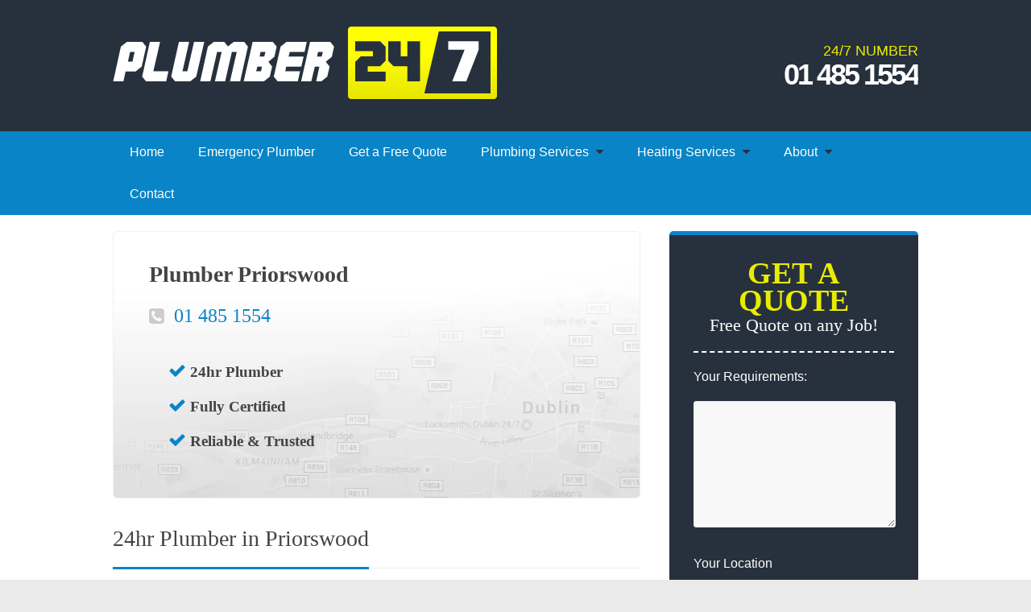

--- FILE ---
content_type: text/html; charset=UTF-8
request_url: https://plumbers247.net/plumber-priorswood/
body_size: 14295
content:
<!DOCTYPE html><html lang="en-US" prefix="og: https://ogp.me/ns#"><head><script data-no-optimize="1">var litespeed_docref=sessionStorage.getItem("litespeed_docref");litespeed_docref&&(Object.defineProperty(document,"referrer",{get:function(){return litespeed_docref}}),sessionStorage.removeItem("litespeed_docref"));</script> <meta charset="UTF-8" /><meta name="google-site-verification" content="Bgy-agc9WbbdUWsMp6EbwoN4xgg9cyPIrd0F4prW06M" /><meta name="viewport" content="width=device-width, initial-scale=1"><title>
Plumber Priorswood - 24/7 Plumbing &amp; Heating (Quotes)</title><link rel="profile" href="https://gmpg.org/xfn/11" /><link rel="pingback" href="https://plumbers247.net/xmlrpc.php" /><style>img:is([sizes="auto" i], [sizes^="auto," i]) { contain-intrinsic-size: 3000px 1500px }</style><meta name="description" content="Plumbers Priorswood 24hr - GET A FREE QUOTE for All Your Plumbing &amp; Heating Needs Priorswood. No Call Out Charge, Affordable, Fully Insured &amp; Registered"/><meta name="robots" content="follow, index, max-snippet:-1, max-video-preview:-1, max-image-preview:large"/><link rel="canonical" href="https://plumbers247.net/plumber-priorswood/" /><meta property="og:locale" content="en_US" /><meta property="og:type" content="article" /><meta property="og:title" content="Plumber Priorswood - 24/7 Plumbing &amp; Heating (Quotes)" /><meta property="og:description" content="Plumbers Priorswood 24hr - GET A FREE QUOTE for All Your Plumbing &amp; Heating Needs Priorswood. No Call Out Charge, Affordable, Fully Insured &amp; Registered" /><meta property="og:url" content="https://plumbers247.net/plumber-priorswood/" /><meta property="og:site_name" content="Plumbers Dublin 24/7" /><meta property="og:image" content="https://plumbers247.net/wp-content/uploads/2016/04/ribbon-trust.png" /><meta property="og:image:secure_url" content="https://plumbers247.net/wp-content/uploads/2016/04/ribbon-trust.png" /><meta property="og:image:alt" content="Plumber Priorswood" /><meta property="article:published_time" content="2016-04-18T21:26:28+00:00" /><meta name="twitter:card" content="summary_large_image" /><meta name="twitter:title" content="Plumber Priorswood - 24/7 Plumbing &amp; Heating (Quotes)" /><meta name="twitter:description" content="Plumbers Priorswood 24hr - GET A FREE QUOTE for All Your Plumbing &amp; Heating Needs Priorswood. No Call Out Charge, Affordable, Fully Insured &amp; Registered" /><meta name="twitter:image" content="https://plumbers247.net/wp-content/uploads/2016/04/ribbon-trust.png" /><meta name="twitter:label1" content="Time to read" /><meta name="twitter:data1" content="1 minute" /> <script type="application/ld+json" class="rank-math-schema">{"@context":"https://schema.org","@graph":[{"@type":"Organization","@id":"https://plumbers247.net/#organization","name":"Plumbers Dublin 24/7","url":"https://plumbers247.net"},{"@type":"WebSite","@id":"https://plumbers247.net/#website","url":"https://plumbers247.net","name":"Plumbers Dublin 24/7","publisher":{"@id":"https://plumbers247.net/#organization"},"inLanguage":"en-US"},{"@type":"ImageObject","@id":"/wp-content/uploads/2016/04/ribbon-trust.png","url":"/wp-content/uploads/2016/04/ribbon-trust.png","width":"200","height":"200","inLanguage":"en-US"},{"@type":"WebPage","@id":"https://plumbers247.net/plumber-priorswood/#webpage","url":"https://plumbers247.net/plumber-priorswood/","name":"Plumber Priorswood - 24/7 Plumbing &amp; Heating (Quotes)","datePublished":"2016-04-18T21:26:28+00:00","dateModified":"2016-04-18T21:26:28+00:00","isPartOf":{"@id":"https://plumbers247.net/#website"},"primaryImageOfPage":{"@id":"/wp-content/uploads/2016/04/ribbon-trust.png"},"inLanguage":"en-US"},{"@type":"Person","@id":"https://plumbers247.net/plumber-priorswood/#author","name":"admin247","image":{"@type":"ImageObject","@id":"https://plumbers247.net/wp-content/litespeed/avatar/db587deb83962ff2d493108099512420.jpg?ver=1768875111","url":"https://plumbers247.net/wp-content/litespeed/avatar/db587deb83962ff2d493108099512420.jpg?ver=1768875111","caption":"admin247","inLanguage":"en-US"},"worksFor":{"@id":"https://plumbers247.net/#organization"}},{"@type":"Article","headline":"Plumber Priorswood - 24/7 Plumbing &amp; Heating (Quotes)","datePublished":"2016-04-18T21:26:28+00:00","dateModified":"2016-04-18T21:26:28+00:00","author":{"@id":"https://plumbers247.net/plumber-priorswood/#author","name":"admin247"},"publisher":{"@id":"https://plumbers247.net/#organization"},"description":"Plumbers Priorswood 24hr - GET A FREE QUOTE for All Your Plumbing &amp; Heating Needs Priorswood. No Call Out Charge, Affordable, Fully Insured &amp; Registered","name":"Plumber Priorswood - 24/7 Plumbing &amp; Heating (Quotes)","@id":"https://plumbers247.net/plumber-priorswood/#richSnippet","isPartOf":{"@id":"https://plumbers247.net/plumber-priorswood/#webpage"},"image":{"@id":"/wp-content/uploads/2016/04/ribbon-trust.png"},"inLanguage":"en-US","mainEntityOfPage":{"@id":"https://plumbers247.net/plumber-priorswood/#webpage"}}]}</script> <link rel='dns-prefetch' href='//fonts.googleapis.com' /><link rel="alternate" type="application/rss+xml" title="Plumbers Dublin 24/7 &raquo; Feed" href="https://plumbers247.net/feed/" /><link rel="alternate" type="application/rss+xml" title="Plumbers Dublin 24/7 &raquo; Comments Feed" href="https://plumbers247.net/comments/feed/" /><link data-optimized="2" rel="stylesheet" href="https://plumbers247.net/wp-content/litespeed/css/d5bb2fabc3996a6307fb3f94b859dc30.css?ver=68017" /><style id='classic-theme-styles-inline-css' type='text/css'>/*! This file is auto-generated */
.wp-block-button__link{color:#fff;background-color:#32373c;border-radius:9999px;box-shadow:none;text-decoration:none;padding:calc(.667em + 2px) calc(1.333em + 2px);font-size:1.125em}.wp-block-file__button{background:#32373c;color:#fff;text-decoration:none}</style><style id='global-styles-inline-css' type='text/css'>:root{--wp--preset--aspect-ratio--square: 1;--wp--preset--aspect-ratio--4-3: 4/3;--wp--preset--aspect-ratio--3-4: 3/4;--wp--preset--aspect-ratio--3-2: 3/2;--wp--preset--aspect-ratio--2-3: 2/3;--wp--preset--aspect-ratio--16-9: 16/9;--wp--preset--aspect-ratio--9-16: 9/16;--wp--preset--color--black: #000000;--wp--preset--color--cyan-bluish-gray: #abb8c3;--wp--preset--color--white: #ffffff;--wp--preset--color--pale-pink: #f78da7;--wp--preset--color--vivid-red: #cf2e2e;--wp--preset--color--luminous-vivid-orange: #ff6900;--wp--preset--color--luminous-vivid-amber: #fcb900;--wp--preset--color--light-green-cyan: #7bdcb5;--wp--preset--color--vivid-green-cyan: #00d084;--wp--preset--color--pale-cyan-blue: #8ed1fc;--wp--preset--color--vivid-cyan-blue: #0693e3;--wp--preset--color--vivid-purple: #9b51e0;--wp--preset--gradient--vivid-cyan-blue-to-vivid-purple: linear-gradient(135deg,rgba(6,147,227,1) 0%,rgb(155,81,224) 100%);--wp--preset--gradient--light-green-cyan-to-vivid-green-cyan: linear-gradient(135deg,rgb(122,220,180) 0%,rgb(0,208,130) 100%);--wp--preset--gradient--luminous-vivid-amber-to-luminous-vivid-orange: linear-gradient(135deg,rgba(252,185,0,1) 0%,rgba(255,105,0,1) 100%);--wp--preset--gradient--luminous-vivid-orange-to-vivid-red: linear-gradient(135deg,rgba(255,105,0,1) 0%,rgb(207,46,46) 100%);--wp--preset--gradient--very-light-gray-to-cyan-bluish-gray: linear-gradient(135deg,rgb(238,238,238) 0%,rgb(169,184,195) 100%);--wp--preset--gradient--cool-to-warm-spectrum: linear-gradient(135deg,rgb(74,234,220) 0%,rgb(151,120,209) 20%,rgb(207,42,186) 40%,rgb(238,44,130) 60%,rgb(251,105,98) 80%,rgb(254,248,76) 100%);--wp--preset--gradient--blush-light-purple: linear-gradient(135deg,rgb(255,206,236) 0%,rgb(152,150,240) 100%);--wp--preset--gradient--blush-bordeaux: linear-gradient(135deg,rgb(254,205,165) 0%,rgb(254,45,45) 50%,rgb(107,0,62) 100%);--wp--preset--gradient--luminous-dusk: linear-gradient(135deg,rgb(255,203,112) 0%,rgb(199,81,192) 50%,rgb(65,88,208) 100%);--wp--preset--gradient--pale-ocean: linear-gradient(135deg,rgb(255,245,203) 0%,rgb(182,227,212) 50%,rgb(51,167,181) 100%);--wp--preset--gradient--electric-grass: linear-gradient(135deg,rgb(202,248,128) 0%,rgb(113,206,126) 100%);--wp--preset--gradient--midnight: linear-gradient(135deg,rgb(2,3,129) 0%,rgb(40,116,252) 100%);--wp--preset--font-size--small: 13px;--wp--preset--font-size--medium: 20px;--wp--preset--font-size--large: 36px;--wp--preset--font-size--x-large: 42px;--wp--preset--spacing--20: 0.44rem;--wp--preset--spacing--30: 0.67rem;--wp--preset--spacing--40: 1rem;--wp--preset--spacing--50: 1.5rem;--wp--preset--spacing--60: 2.25rem;--wp--preset--spacing--70: 3.38rem;--wp--preset--spacing--80: 5.06rem;--wp--preset--shadow--natural: 6px 6px 9px rgba(0, 0, 0, 0.2);--wp--preset--shadow--deep: 12px 12px 50px rgba(0, 0, 0, 0.4);--wp--preset--shadow--sharp: 6px 6px 0px rgba(0, 0, 0, 0.2);--wp--preset--shadow--outlined: 6px 6px 0px -3px rgba(255, 255, 255, 1), 6px 6px rgba(0, 0, 0, 1);--wp--preset--shadow--crisp: 6px 6px 0px rgba(0, 0, 0, 1);}:where(.is-layout-flex){gap: 0.5em;}:where(.is-layout-grid){gap: 0.5em;}body .is-layout-flex{display: flex;}.is-layout-flex{flex-wrap: wrap;align-items: center;}.is-layout-flex > :is(*, div){margin: 0;}body .is-layout-grid{display: grid;}.is-layout-grid > :is(*, div){margin: 0;}:where(.wp-block-columns.is-layout-flex){gap: 2em;}:where(.wp-block-columns.is-layout-grid){gap: 2em;}:where(.wp-block-post-template.is-layout-flex){gap: 1.25em;}:where(.wp-block-post-template.is-layout-grid){gap: 1.25em;}.has-black-color{color: var(--wp--preset--color--black) !important;}.has-cyan-bluish-gray-color{color: var(--wp--preset--color--cyan-bluish-gray) !important;}.has-white-color{color: var(--wp--preset--color--white) !important;}.has-pale-pink-color{color: var(--wp--preset--color--pale-pink) !important;}.has-vivid-red-color{color: var(--wp--preset--color--vivid-red) !important;}.has-luminous-vivid-orange-color{color: var(--wp--preset--color--luminous-vivid-orange) !important;}.has-luminous-vivid-amber-color{color: var(--wp--preset--color--luminous-vivid-amber) !important;}.has-light-green-cyan-color{color: var(--wp--preset--color--light-green-cyan) !important;}.has-vivid-green-cyan-color{color: var(--wp--preset--color--vivid-green-cyan) !important;}.has-pale-cyan-blue-color{color: var(--wp--preset--color--pale-cyan-blue) !important;}.has-vivid-cyan-blue-color{color: var(--wp--preset--color--vivid-cyan-blue) !important;}.has-vivid-purple-color{color: var(--wp--preset--color--vivid-purple) !important;}.has-black-background-color{background-color: var(--wp--preset--color--black) !important;}.has-cyan-bluish-gray-background-color{background-color: var(--wp--preset--color--cyan-bluish-gray) !important;}.has-white-background-color{background-color: var(--wp--preset--color--white) !important;}.has-pale-pink-background-color{background-color: var(--wp--preset--color--pale-pink) !important;}.has-vivid-red-background-color{background-color: var(--wp--preset--color--vivid-red) !important;}.has-luminous-vivid-orange-background-color{background-color: var(--wp--preset--color--luminous-vivid-orange) !important;}.has-luminous-vivid-amber-background-color{background-color: var(--wp--preset--color--luminous-vivid-amber) !important;}.has-light-green-cyan-background-color{background-color: var(--wp--preset--color--light-green-cyan) !important;}.has-vivid-green-cyan-background-color{background-color: var(--wp--preset--color--vivid-green-cyan) !important;}.has-pale-cyan-blue-background-color{background-color: var(--wp--preset--color--pale-cyan-blue) !important;}.has-vivid-cyan-blue-background-color{background-color: var(--wp--preset--color--vivid-cyan-blue) !important;}.has-vivid-purple-background-color{background-color: var(--wp--preset--color--vivid-purple) !important;}.has-black-border-color{border-color: var(--wp--preset--color--black) !important;}.has-cyan-bluish-gray-border-color{border-color: var(--wp--preset--color--cyan-bluish-gray) !important;}.has-white-border-color{border-color: var(--wp--preset--color--white) !important;}.has-pale-pink-border-color{border-color: var(--wp--preset--color--pale-pink) !important;}.has-vivid-red-border-color{border-color: var(--wp--preset--color--vivid-red) !important;}.has-luminous-vivid-orange-border-color{border-color: var(--wp--preset--color--luminous-vivid-orange) !important;}.has-luminous-vivid-amber-border-color{border-color: var(--wp--preset--color--luminous-vivid-amber) !important;}.has-light-green-cyan-border-color{border-color: var(--wp--preset--color--light-green-cyan) !important;}.has-vivid-green-cyan-border-color{border-color: var(--wp--preset--color--vivid-green-cyan) !important;}.has-pale-cyan-blue-border-color{border-color: var(--wp--preset--color--pale-cyan-blue) !important;}.has-vivid-cyan-blue-border-color{border-color: var(--wp--preset--color--vivid-cyan-blue) !important;}.has-vivid-purple-border-color{border-color: var(--wp--preset--color--vivid-purple) !important;}.has-vivid-cyan-blue-to-vivid-purple-gradient-background{background: var(--wp--preset--gradient--vivid-cyan-blue-to-vivid-purple) !important;}.has-light-green-cyan-to-vivid-green-cyan-gradient-background{background: var(--wp--preset--gradient--light-green-cyan-to-vivid-green-cyan) !important;}.has-luminous-vivid-amber-to-luminous-vivid-orange-gradient-background{background: var(--wp--preset--gradient--luminous-vivid-amber-to-luminous-vivid-orange) !important;}.has-luminous-vivid-orange-to-vivid-red-gradient-background{background: var(--wp--preset--gradient--luminous-vivid-orange-to-vivid-red) !important;}.has-very-light-gray-to-cyan-bluish-gray-gradient-background{background: var(--wp--preset--gradient--very-light-gray-to-cyan-bluish-gray) !important;}.has-cool-to-warm-spectrum-gradient-background{background: var(--wp--preset--gradient--cool-to-warm-spectrum) !important;}.has-blush-light-purple-gradient-background{background: var(--wp--preset--gradient--blush-light-purple) !important;}.has-blush-bordeaux-gradient-background{background: var(--wp--preset--gradient--blush-bordeaux) !important;}.has-luminous-dusk-gradient-background{background: var(--wp--preset--gradient--luminous-dusk) !important;}.has-pale-ocean-gradient-background{background: var(--wp--preset--gradient--pale-ocean) !important;}.has-electric-grass-gradient-background{background: var(--wp--preset--gradient--electric-grass) !important;}.has-midnight-gradient-background{background: var(--wp--preset--gradient--midnight) !important;}.has-small-font-size{font-size: var(--wp--preset--font-size--small) !important;}.has-medium-font-size{font-size: var(--wp--preset--font-size--medium) !important;}.has-large-font-size{font-size: var(--wp--preset--font-size--large) !important;}.has-x-large-font-size{font-size: var(--wp--preset--font-size--x-large) !important;}
:where(.wp-block-post-template.is-layout-flex){gap: 1.25em;}:where(.wp-block-post-template.is-layout-grid){gap: 1.25em;}
:where(.wp-block-columns.is-layout-flex){gap: 2em;}:where(.wp-block-columns.is-layout-grid){gap: 2em;}
:root :where(.wp-block-pullquote){font-size: 1.5em;line-height: 1.6;}</style> <script type="litespeed/javascript" data-src="https://plumbers247.net/wp-includes/js/jquery/jquery.min.js" id="jquery-core-js"></script> <link rel="https://api.w.org/" href="https://plumbers247.net/wp-json/" /><link rel="alternate" title="JSON" type="application/json" href="https://plumbers247.net/wp-json/wp/v2/pages/255" /><link rel="EditURI" type="application/rsd+xml" title="RSD" href="https://plumbers247.net/xmlrpc.php?rsd" /><meta name="generator" content="WordPress 6.8.3" /><link rel='shortlink' href='https://plumbers247.net/?p=255' /><link rel="alternate" title="oEmbed (JSON)" type="application/json+oembed" href="https://plumbers247.net/wp-json/oembed/1.0/embed?url=https%3A%2F%2Fplumbers247.net%2Fplumber-priorswood%2F" /><link rel="alternate" title="oEmbed (XML)" type="text/xml+oembed" href="https://plumbers247.net/wp-json/oembed/1.0/embed?url=https%3A%2F%2Fplumbers247.net%2Fplumber-priorswood%2F&#038;format=xml" /><style type="text/css" id="simple-css-output">.block-img-local {width:100%;border-radius:5px 5px 50px 5px}.grecaptcha-badge {opacity:0 !important;}.header-underline {margin-bottom:30px;}/* --- Buttons --- */.btn-100 {width:100%;}.btn-sep {margin:0 1%}.btn-marg {margin-top:10%;}.btn-yel-home {background:#ff9900;border-radius:50px;text-align:center;margin:0;padding:16px 30px;display:inline-block;color:#fff;text-decoration:none;box-sizing: border-box;}.btn-yel-home:hover {-webkit-transition: all 0.2s ease-in-out;-moz-transition: all 0.2s ease-in-out;-o-transition: all 0.2s ease-in-out;transition: all 0.2s ease-in-out;background:#DD8913;color:#fff;}.btn-yel-home:visited {color:#fff;}.btn-orng {background:#f90;border-radius:50px;text-align:center;margin:0 0 10px 0;padding:8px 30px;display:inline-block;color:#fff;text-decoration:none;box-sizing: border-box;line-height:30px;}.btn-orng:hover {-webkit-transition: all 0.2s ease-in-out;-moz-transition: all 0.2s ease-in-out;-o-transition: all 0.2s ease-in-out;transition: all 0.2s ease-in-out;background:#F68027;color:#fff;}.btn-orng:visited {color:#fff;}.btn-greeny {background:#8CBB03;border-radius:50px;text-align:center;margin:0 0 10px 0;padding:8px 30px;display:inline-block;color:#fff;text-decoration:none;box-sizing: border-box;line-height:30px;}.btn-greeny:hover {-webkit-transition: all 0.2s ease-in-out;-moz-transition: all 0.2s ease-in-out;-o-transition: all 0.2s ease-in-out;transition: all 0.2s ease-in-out;background:#489300;color:#fff;}.btn-greeny:visited {color:#fff;}.btn-grey {background:#999;border-radius:50px;text-align:center;margin:0 0 10px 0;padding:8px 30px;display:inline-block;color:#fff;text-decoration:none;box-sizing: border-box;line-height:30px;}.btn-grey:hover {-webkit-transition: all 0.2s ease-in-out;-moz-transition: all 0.2s ease-in-out;-o-transition: all 0.2s ease-in-out;transition: all 0.2s ease-in-out;background:#444;color:#fff;}.btn-grey:visited {color:#fff;}@media only screen and (max-width: 1024px) { .hide-mob {display:none;}}@media only screen and (max-width: 480px) { .hide-mob {display:none;} .show-mob {display:inline;} .banner-home {background:none;padding:0% 0% 0% 0%;margin:0;} .btn-sep {display:none;} .m100 {width:100%;}}@media only screen and (max-width: 768px) { .hide-ipad {display:none;} .banner-home {padding:0;margin:0;} .btn-sep {display:none;}}@media only screen and (max-width: 1024px) { .hide-ipad { display:none; } .banner-home {padding:0;margin:0;}}</style><link rel="shortcut icon" href="https://plumbers247.net/wp-content/uploads/2016/08/favico.png" type="image/x-icon" /><style type="text/css">.accelerate-button,blockquote,button,input[type=button],input[type=reset],input[type=submit]{background-color:#0075b2}#site-title a:hover,.next a:hover,.previous a:hover,a{color:#0075b2}#search-form span,.main-navigation a:hover,.main-navigation ul li ul li a:hover,.main-navigation ul li ul li:hover>a,.main-navigation ul li.current-menu-ancestor a,.main-navigation ul li.current-menu-item a,.main-navigation ul li.current-menu-item ul li a:hover,.main-navigation ul li.current_page_ancestor a,.main-navigation ul li.current_page_item a,.main-navigation ul li:hover>a{background-color:#0075b2}.site-header .menu-toggle:before{color:#0075b2}.main-small-navigation li a:hover{background-color:#0075b2}.main-small-navigation .current-menu-item a,.main-small-navigation .current_page_item a{background:#0075b2}.footer-menu a:hover,.footer-menu ul li.current-menu-ancestor a,.footer-menu ul li.current-menu-item a,.footer-menu ul li.current_page_ancestor a,.footer-menu ul li.current_page_item a,.footer-menu ul li:hover>a{color:#0075b2}a.slide-prev,a.slide-next,.slider-title-head .entry-title a{background-color:#0075b2}#controllers a.active,#controllers a:hover{background-color:#0075b2;color:#0075b2}.format-link .entry-content a{background-color:#0075b2}.tg-one-fourth .widget-title a:hover,.tg-one-half .widget-title a:hover,.tg-one-third .widget-title a:hover,.widget_featured_posts .tg-one-half .entry-title a:hover,.widget_image_service_block .entry-title a:hover,.widget_service_block i.fa{color:#0075b2}#content .wp-pagenavi .current,#content .wp-pagenavi a:hover,.pagination span{background-color:#0075b2}.pagination a span:hover{color:#0075b2;border-color:#0075b2}#content .comments-area a.comment-edit-link:hover,#content .comments-area a.comment-permalink:hover,#content .comments-area article header cite a:hover,.comments-area .comment-author-link a:hover,.widget_testimonial .testimonial-icon:before,.widget_testimonial i.fa-quote-left{color:#0075b2}#wp-calendar #today,.comment .comment-reply-link:hover,.nav-next a:hover,.nav-previous a:hover{color:#0075b2}.widget-title span{border-bottom:2px solid #0075b2}#secondary h3 span:before,.footer-widgets-area h3 span:before{color:#0075b2}#secondary .accelerate_tagcloud_widget a:hover,.footer-widgets-area .accelerate_tagcloud_widget a:hover{background-color:#0075b2}.footer-socket-wrapper .copyright a:hover,.footer-widgets-area a:hover{color:#0075b2}a#scroll-up{background-color:#0075b2}.entry-meta .byline i,.entry-meta .cat-links i,.entry-meta a,.post .entry-title a:hover{color:#0075b2}.entry-meta .post-format i{background-color:#0075b2}.entry-meta .comments-link a:hover,.entry-meta .edit-link a:hover,.entry-meta .posted-on a:hover,.entry-meta .tag-links a:hover{color:#0075b2}.more-link span,.read-more{background-color:#0075b2}.single #content .tags a:hover{color:#0075b2}#page{border-top:3px solid #0075b2}.nav-menu li a:hover,.top-menu-toggle:before{color:#0075b2}.footer-socket-wrapper{border-top: 3px solid #0075b2;}.comments-area .comment-author-link span{background-color:#0075b2}.woocommerce a.button, .woocommerce button.button, .woocommerce input.button, .woocommerce #respond input#submit, .woocommerce #content input.button, .woocommerce-page a.button, .woocommerce-page button.button, .woocommerce-page input.button, .woocommerce-page #respond input#submit, .woocommerce-page #content input.button { background-color: #0075b2; } #site-title a { font-family: "Crete Round"; } #site-description { font-family: "Roboto:400,300,100"; } .small-menu li { font-family: "PT Sans Caption"; } h1, h2, h3, h4, h5, h6, .widget_recent_work .recent_work_title .title_box h5 { font-family: "Doppio One"; } .main-navigation a, .main-navigation ul li ul li a, .main-navigation ul li.current-menu-item ul li a, .main-navigation ul li ul li.current-menu-item a, .main-navigation ul li.current_page_ancestor ul li a, .main-navigation ul li.current-menu-ancestor ul li a, .main-navigation ul li.current_page_item ul li a { color: #ffffff; } .main-navigation a:hover, .main-navigation ul li.current-menu-item a, .main-navigation ul li.current_page_ancestor a, .main-navigation ul li.current-menu-ancestor a, .main-navigation ul li.current_page_item a, .main-navigation ul li:hover > a, .main-navigation ul li ul li a:hover, .main-navigation ul li ul li:hover > a, .main-navigation ul li.current-menu-item ul li a:hover { background-color: #0075b2; } .main-navigation, .main-navigation ul li ul li a, .main-navigation ul li.current-menu-item ul li a, .main-navigation ul li ul li.current-menu-item a, .main-navigation ul li.current_page_ancestor ul li a, 
.main-navigation ul li.current-menu-ancestor ul li a, .main-navigation ul li.current_page_item ul li a { background-color: #0984c6; } #header-text-nav-container { background-color: ; } #header-meta { background-color: ; } .small-menu a, .small-menu ul li ul li a, .small-menu ul li.current-menu-item ul li a, .small-menu ul li ul li.current-menu-item a, .small-menu ul li.current_page_ancestor ul li a, .small-menu ul li.current-menu-ancestor ul li a, .small-menu ul li.current_page_item ul li a { color: ; } .small-menu a:hover, .small-menu ul li.current-menu-item a, .small-menu ul li.current_page_ancestor a, 
.small-menu ul li.current-menu-ancestor a, .small-menu ul li.current_page_item a, .small-menu ul li:hover > a, .small-menu ul li ul li a:hover, .small-menu ul li ul li:hover > a, .small-menu ul li.current-menu-item ul li a:hover { color: ; } #page { border-top-color: #27313d; } .accelerate-button, input[type="reset"], input[type="button"], input[type="submit"], button, .read-more, .more-link span { background-color: #ff9900; } .call-to-action-content-wrapper { background-color: #f0f0f0; } .footer-socket-wrapper .copyright { color: #a0a0a0; } .footer-menu a { color: #a0a0a0; }</style></head><body class="wp-singular page-template-default page page-id-255 wp-theme-p247  wide"><div id="page" class="hfeed site"><header id="masthead" class="site-header clearfix"><div id="header-text-nav-container" class="clearfix"><div class="inner-wrap"><div id="header-text-nav-wrap" class="clearfix"><div id="header-left-section"><div id="header-logo-image">
<a href="https://plumbers247.net/" title="Plumbers Dublin 24/7" rel="home"><img data-lazyloaded="1" src="[data-uri]" width="477" height="90" data-src="https://plumbers247.net/wp-content/uploads/2015/03/plumber247-white.png" alt="Plumbers Dublin 24/7"></a></div></div><div id="header-right-section"><div id="header-right-sidebar" class="clearfix"><aside id="text-2" class="widget widget_text"><div class="textwidget"><div class="hb1"></div><div class="hb2"><p style="color:#EAEC00;font-size:18px;margin:5px 0 0 0;">24/7 NUMBER</p><p style="color:#fff;font-size:36px;font-weight:bold;margin:0;letter-spacing:-3px;">01 485 1554</p></div></div></aside></div></div></div></div><nav id="site-navigation" class="main-navigation clearfix" role="navigation"><h3 class="menu-toggle">Menu</h3><div class="menu-primary-container inner-wrap"><ul id="menu-top" class="menu"><li id="menu-item-20" class="menu-item menu-item-type-post_type menu-item-object-page menu-item-home menu-item-20"><a href="https://plumbers247.net/">Home</a></li><li id="menu-item-16" class="menu-item menu-item-type-post_type menu-item-object-page menu-item-16"><a href="https://plumbers247.net/emergency-plumber-dublin/">Emergency Plumber</a></li><li id="menu-item-358" class="menu-item menu-item-type-post_type menu-item-object-page menu-item-358"><a href="https://plumbers247.net/get-a-quote/">Get a Free Quote</a></li><li id="menu-item-17" class="menu-item menu-item-type-post_type menu-item-object-page menu-item-has-children menu-item-17"><a href="https://plumbers247.net/plumbing-services-dublin/">Plumbing Services <i class="fa fa-caret-down" style="font-size:16px;margin-left:5px;color:#27313D;"></i></a><ul class="sub-menu"><li id="menu-item-41" class="menu-item menu-item-type-post_type menu-item-object-page menu-item-41"><a href="https://plumbers247.net/drain-unblocking-dublin/">Drain Unblocking</a></li><li id="menu-item-40" class="menu-item menu-item-type-post_type menu-item-object-page menu-item-40"><a href="https://plumbers247.net/bathroom-renovations-dublin/">Bathroom Renovations</a></li><li id="menu-item-427" class="menu-item menu-item-type-post_type menu-item-object-page menu-item-427"><a href="https://plumbers247.net/kitchen-plumbing-installations-dublin/">Kitchen Plumbing</a></li><li id="menu-item-428" class="menu-item menu-item-type-post_type menu-item-object-page menu-item-428"><a href="https://plumbers247.net/gas-boiler-service-dublin/">Gas Boiler Service</a></li></ul></li><li id="menu-item-38" class="menu-item menu-item-type-post_type menu-item-object-page menu-item-has-children menu-item-38"><a href="https://plumbers247.net/heating-services-dublin/">Heating Services <i class="fa fa-caret-down"  style="font-size:16px;margin-left:5px;color:#27313D;"></i></a><ul class="sub-menu"><li id="menu-item-64" class="menu-item menu-item-type-post_type menu-item-object-page menu-item-64"><a href="https://plumbers247.net/gas-boiler-service-dublin/">Gas Boiler Service</a></li><li id="menu-item-553" class="menu-item menu-item-type-post_type menu-item-object-page menu-item-553"><a href="https://plumbers247.net/bord-gais-boiler-service/">Bord Gáis Boiler Service</a></li></ul></li><li id="menu-item-356" class="menu-item menu-item-type-post_type menu-item-object-page menu-item-has-children menu-item-356"><a href="https://plumbers247.net/about-plumbers-247/">About <i class="fa fa-caret-down"  style="font-size:16px;margin-left:5px;color:#27313D;"></i></a><ul class="sub-menu"><li id="menu-item-369" class="menu-item menu-item-type-post_type menu-item-object-page menu-item-369"><a href="https://plumbers247.net/local-plumbers-dublin/">Local Plumbers Dublin</a></li><li id="menu-item-520" class="menu-item menu-item-type-post_type menu-item-object-page menu-item-520"><a href="https://plumbers247.net/plumber-blanchardstown/">Blanchardstown</a></li></ul></li><li id="menu-item-18" class="menu-item menu-item-type-post_type menu-item-object-page menu-item-18"><a href="https://plumbers247.net/contact/">Contact</a></li></ul></div></nav></div></header><div id="main" class="clearfix"><div class="inner-wrap clearfix"><div id="primary"><div id="content" class="clearfix"><article id="post-255" class="post-255 page type-page status-publish hentry"><div class="entry-content clearfix"><div class="banner-page">
<img decoding="async" src="[data-uri]" data-lazy-type="image" data-lazy-src="/wp-content/uploads/2016/04/ribbon-trust.png" class="lazy lazy-hidden banner-page-ribbon hide-ipad"/><noscript><img decoding="async" src="/wp-content/uploads/2016/04/ribbon-trust.png" class="banner-page-ribbon hide-ipad"/></noscript><br />
<img decoding="async" src="[data-uri]" data-lazy-type="image" data-lazy-src="/wp-content/uploads/2016/04/plumber-247-dublin-van.png" alt="Plumber Van " class="lazy lazy-hidden banner-page-van hide-ipad"/><noscript><img decoding="async" src="/wp-content/uploads/2016/04/plumber-247-dublin-van.png" alt="Plumber Van " class="banner-page-van hide-ipad"/></noscript></p><div style="margin:15px 0 0 44px;"><h1 class="banner-page-h1">Plumber Priorswood</h1><h4 class="banner-page-h4"><i class="fa fa-phone-square" style="color:#ccc;margin-right:6px"></i> 01 485 1554</h4><div style="margin:4%; 0 0 4%"><h6><i class="fa fa-check" style="color:#0984c6;"></i> <b>24hr Plumber</b></h6><h6><i class="fa fa-check" style="color:#0984c6;"></i> <b>Fully Certified</b></h6><h6><i class="fa fa-check" style="color:#0984c6;"></i> <b>Reliable &#038; Trusted</b></h6></div></div></div><header class="entry-header header-underline" style=""><h2 class="entry-title header-underline-block">24hr Plumber in Priorswood</h2></header><p><img class="lazy lazy-hidden" decoding="async" src="[data-uri]" data-lazy-type="image" data-lazy-src="/wp-content/uploads/2015/03/professional-plumbing-repair-dublin-600x330.jpg" style="width:250px;height:150px;float:right;margin:0 0 20px 20px;"/><noscript><img decoding="async" src="/wp-content/uploads/2015/03/professional-plumbing-repair-dublin-600x330.jpg" style="width:250px;height:150px;float:right;margin:0 0 20px 20px;"/></noscript>Need a <strong>Plumber Priorswood</strong>? You have come to the right place! Our Plumbers in Priorswood provide an efficient, cost effective &amp; professional plumbing and heating services to both domestic and commercial properties. If you require plumbing, heating, emergency plumbing work or drain repairs &#8211; you can rely on 24/7 <strong>Plumber Priorswood</strong> to arrive at a time set by you.</p><p>We provide a very high standard of plumbing workmanship &#038; a reliable 24 hour service. We have a team of <a href="https://plumbers247.net/">Plumbers Dublin</a> serving the full Priorswood area. We provide free quotes on any plumber &#038; heating related inquiries. You will not be charged for call-outs and you will only be charged once our work has been done to your satisfaction.</p><h2>Plumber Priorswood Services</h2><div class="su-list su-list-style-"><ul><li><i class="fa fa-check-circle-o" style="color:#f90"></i> Emergency Plumber Priorswood</il><li><i class="fa fa-check-circle-o" style="color:#f90"></i> Household Plumbing</il><li><i class="fa fa-check-circle-o" style="color:#f90"></i> Heating Systems</il><li><i class="fa fa-check-circle-o" style="color:#f90"></i> Boilers &#038; Gas Services Priorswood</il><li><i class="fa fa-check-circle-o" style="color:#f90"></i> Bathroom Plumbing Priorswood</il><li><i class="fa fa-check-circle-o" style="color:#f90"></i> Kitchen Plumbing Priorswood</il><li><i class="fa fa-check-circle-o" style="color:#f90"></i> Blocked Drains Priorswood</il><li><i class="fa fa-check-circle-o" style="color:#f90"></i> Commercial &#038; Private Plumbing</il><li><i class="fa fa-check-circle-o" style="color:#f90"></i> Leaking Pipes &#038; Taps</il><li><i class="fa fa-check-circle-o" style="color:#f90"></i> Hot Water Pumps Repairs &#038; Replacements</il><li><i class="fa fa-check-circle-o" style="color:#f90"></i> Bathroom Installations</il><li><i class="fa fa-check-circle-o" style="color:#f90"></i> Kitchen Plumbing Installations</il><li><i class="fa fa-check-circle-o" style="color:#f90"></i> Showers &#038; Sinks Installations</il><li><i class="fa fa-check-circle-o" style="color:#f90"></i> Burst &#038; Damaged Pipe Reapir</il><li><i class="fa fa-check-circle-o" style="color:#f90"></i> Installation of Appliances</il></ul></div><h2>Qualified Plumbers Priorswood</h2><p>We are a team of multi-skilled, experienced and qualified Plumbing tradesmen who service Priorswood. We offer great customer service and we strive to leave a satisfied customer 100% of the time.</p><h3>Contact Plumbers</h3><p>If you would like to get a free quote or contact your local Priorswood plumber you can call us on <strong>01 485 1554</strong> or <a href="/get-a-quote/" class="uline">click here</a> and fill out our quick quote form. We&#8217;ll be with you within minutes.</p><div class="su-spacer" style="height:20px"></div><div class="box-quote" style="margin:30px 0 0;padding-bottom:10px;"><div class="su-row"><div class="su-column su-column-size-1-2"><div class="su-column-inner su-clearfix"><div><div id="review"><a itemprop="url" href="https://plumbers247.net/plumber-Priorswood/"></p><div itemprop="name"><h4 style="margin:0;padding:0;">Plumber in Priorswood</h4></div><p></a></p><div itemprop="reviewBody" style="margin-top:10px;">Excellent, Friendly &#038; Professional. John the plumber in Priorswood fitted our new hot water pump in a few hours. No hassle!</div><div itemprop="author" itemscope="" itemtype="https://schema.org/Person" style="margin-top:10px;font-size:12px;">
Written by: <span itemprop="name">Sarah (Priorswood)</span></div><div itemprop="itemReviewed" itemscope="" itemtype="https://schema.org/Thing">
<span itemprop="name" style="font-size:12px;">Plumber in Priorswood</span></div><div itemprop="reviewRating" itemscope="" itemtype="https://schema.org/Rating">
<i class="fa fa-star" style="color:#f90;font-size:16px;"></i><i class="fa fa-star" style="color:#f90;font-size:16px;"></i><i class="fa fa-star" style="color:#f90;font-size:16px;"></i><i class="fa fa-star" style="color:#f90;font-size:16px;"></i><i class="fa fa-star" style="color:#f90;font-size:16px;"></i><meta itemprop="worstRating" content="0"><span itemprop="ratingValue">5</span> / <span itemprop="bestRating">5</span> stars</div></div></div></div></div><div class="su-column su-column-size-1-2"><div class="su-column-inner su-clearfix"><img class="lazy lazy-hidden" decoding="async" src="[data-uri]" data-lazy-type="image" data-lazy-src="/wp-content/uploads/2016/04/plumber-247-dublin-van.png" alt="Plumber Priorswood Van"/><noscript><img decoding="async" src="/wp-content/uploads/2016/04/plumber-247-dublin-van.png" alt="Plumber Priorswood Van"/></noscript><a href="/get-a-quote/" class="btn-orange">Get a Free Quote</a></div></div></div></div></article></div></div><div id="secondary"><aside id="text-3" class="widget widget_text"><div class="textwidget"><div style="padding:30px;background:#27313D;border-radius:5px 5px 50px;color:#fff;border-top: 5px solid #0984c6;"><div style="text-align:center;"><h2 style="font-weight:bold;color:#EAEC00;margin:0;padding:0;font-size: 38px;">GET A QUOTE</h2><h5 style="margin-bottom:15px;border-bottom:2px dashed #fff;color:#fff;">Free Quote on any Job!</h5></div><div class="wpcf7 no-js" id="wpcf7-f49-o1" lang="en-US" dir="ltr" data-wpcf7-id="49"><div class="screen-reader-response"><p role="status" aria-live="polite" aria-atomic="true"></p><ul></ul></div><form action="/plumber-priorswood/#wpcf7-f49-o1" method="post" class="wpcf7-form init" aria-label="Contact form" novalidate="novalidate" data-status="init"><fieldset class="hidden-fields-container"><input type="hidden" name="_wpcf7" value="49" /><input type="hidden" name="_wpcf7_version" value="6.1.4" /><input type="hidden" name="_wpcf7_locale" value="en_US" /><input type="hidden" name="_wpcf7_unit_tag" value="wpcf7-f49-o1" /><input type="hidden" name="_wpcf7_container_post" value="0" /><input type="hidden" name="_wpcf7_posted_data_hash" value="" /><input type="hidden" name="_wpcf7_recaptcha_response" value="" /></fieldset><div style="font-size:13px;"><p>Your Requirements:</p></div><p><span class="wpcf7-form-control-wrap" data-name="your-message"><textarea cols="40" rows="7" maxlength="2000" class="wpcf7-form-control wpcf7-textarea wpcf7-validates-as-required" aria-required="true" aria-invalid="false" name="your-message"></textarea></span></p><div style="font-size:13px;"><p>Your Location</p></div><p><span class="wpcf7-form-control-wrap" data-name="your-location"><input size="40" maxlength="400" class="wpcf7-form-control wpcf7-text wpcf7-validates-as-required" aria-required="true" aria-invalid="false" value="" type="text" name="your-location" /></span></p><div style="font-size:13px;"><p>Your Email</p></div><p><span class="wpcf7-form-control-wrap" data-name="your-email"><input size="40" maxlength="400" class="wpcf7-form-control wpcf7-email wpcf7-validates-as-required wpcf7-text wpcf7-validates-as-email" aria-required="true" aria-invalid="false" value="" type="email" name="your-email" /></span></p><div style="font-size:13px;"><p>Your Phone</p></div><p><span class="wpcf7-form-control-wrap" data-name="your-phone"><input size="40" maxlength="400" class="wpcf7-form-control wpcf7-text wpcf7-validates-as-required" aria-required="true" aria-invalid="false" value="" type="text" name="your-phone" /></span></p><p><input class="wpcf7-form-control wpcf7-submit has-spinner width100" type="submit" value="Get a Free Quote" /></p><p style="display: none !important;" class="akismet-fields-container" data-prefix="_wpcf7_ak_"><label>&#916;<textarea name="_wpcf7_ak_hp_textarea" cols="45" rows="8" maxlength="100"></textarea></label><input type="hidden" id="ak_js_1" name="_wpcf7_ak_js" value="107"/><script type="litespeed/javascript">document.getElementById("ak_js_1").setAttribute("value",(new Date()).getTime())</script></p><div class="wpcf7-response-output" aria-hidden="true"></div></form></div></div></div></aside><aside id="text-6" class="widget widget_text"><div class="textwidget"><div class="box-quote" style="text-align:center;"><h2 class="h-2"><span class="circle-ph"><i class="fa fa-phone" style="color:#f90;margin:6px 10px;"></i></span> 01 485 1554</h2></div></div></aside><aside id="text-5" class="widget widget_text"><div class="textwidget"><p style="text-align:center;"><img class="lazy lazy-hidden" src="[data-uri]" data-lazy-type="image" data-lazy-src="/wp-content/uploads/2015/03/reci-logo.png" style="width:65px;vertical-align: bottom;margin-right:5%;"/><noscript><img src="/wp-content/uploads/2015/03/reci-logo.png" style="width:65px;vertical-align: bottom;margin-right:5%;"/></noscript><img class="lazy lazy-hidden" src="[data-uri]" data-lazy-type="image" data-lazy-src="/wp-content/uploads/2015/03/rgi-logo.png" style="width: 65px;vertical-align: bottom;margin-right:5%;"/><noscript><img src="/wp-content/uploads/2015/03/rgi-logo.png" style="width: 65px;vertical-align: bottom;margin-right:5%;"/></noscript> <img class="lazy lazy-hidden" src="[data-uri]" data-lazy-type="image" data-lazy-src="/wp-content/uploads/2015/03/safe-electric-logo.png" style="width: 65px;vertical-align: bottom;margin-right:0%;"/><noscript><img src="/wp-content/uploads/2015/03/safe-electric-logo.png" style="width: 65px;vertical-align: bottom;margin-right:0%;"/></noscript></p></div></aside><aside id="text-15" class="widget widget_text"><div class="textwidget"><p><a href="/heating-services-dublin/"><img decoding="async" class="lazy lazy-hidden" src="[data-uri]" data-lazy-type="image" data-lazy-src="/wp-content/uploads/boiler-installation-dublin.jpg" alt="Boiler Installation Dublin" /><noscript><img decoding="async" src="/wp-content/uploads/boiler-installation-dublin.jpg" alt="Boiler Installation Dublin" /></noscript></a> <a href="/get-a-quote/"><img decoding="async" class="lazy lazy-hidden" src="[data-uri]" data-lazy-type="image" data-lazy-src="/wp-content/uploads/plumbers-dublin-protection.jpg" alt="Plumbers Dublin Protection" /><noscript><img decoding="async" src="/wp-content/uploads/plumbers-dublin-protection.jpg" alt="Plumbers Dublin Protection" /></noscript></a><a href="/get-a-quote/"><img decoding="async" class="lazy lazy-hidden" src="[data-uri]" data-lazy-type="image" data-lazy-src="/wp-content/uploads/plumbers-dublin-home-services.jpg" alt="Plumbers Dublin Home Services" /><noscript><img decoding="async" src="/wp-content/uploads/plumbers-dublin-home-services.jpg" alt="Plumbers Dublin Home Services" /></noscript></a></p></div></aside></div></div></div><footer id="colophon" class="clearfix"><div class="footer-widgets-wrapper"><div class="inner-wrap"><div class="footer-widgets-area clearfix"><div class="tg-one-third"><aside id="text-10" class="widget widget_text"><div class="textwidget"><p><a href="/heating-services-dublin/"><img decoding="async" class="lazy lazy-hidden" src="[data-uri]" data-lazy-type="image" data-lazy-src="/wp-content/uploads/boiler-installation.jpg" alt="Boiler Installation Dublin" /><noscript><img decoding="async" src="/wp-content/uploads/boiler-installation.jpg" alt="Boiler Installation Dublin" /></noscript></a></p></div></aside><aside id="text-9" class="widget widget_text"><h3 class="widget-title"><span>Plumber Services</span></h3><div class="textwidget"><div class="su-row"><div class="su-column su-column-size-1-2"><div class="su-column-inner su-clearfix"><ul style="border-bottom: 0;"><li><a href="https://plumbers247.net">Plumber Dublin</a></li><li><a href="/plumber-services-dublin/">Plumber Services</a></li><li><a href="/residential-plumber-dublin/">Residential Plumber</a></li><li><a href="/commercial-plumber-dublin/">Commercial Plumber</a></li><li><a href="/emergency-plumber-dublin/">24hr Emergency</a></li></ul></div></div><div class="su-column su-column-size-1-2"><div class="su-column-inner su-clearfix"><ul><li><a href="/gas-boiler-service-dublin/">Gas Boiler Service</a></li><li><a href="/drain-unblocking-dublin/">Drain Unblocking</a></li><li><a href="/bathroom-renovations-dublin/">Bathroom Renovations</a></li><li><a href="/heating-services-dublin/">Heating Services</a></li><li><a href="/local-plumbers-dublin/">Local Plumbers</a></li></ul></div></div></div></div></aside></div><div class="tg-one-third"><aside id="text-11" class="widget widget_text"><div class="textwidget"><p><a href="/get-a-quote/"><img decoding="async" class="lazy lazy-hidden" src="[data-uri]" data-lazy-type="image" data-lazy-src="/wp-content/uploads/plumbers-dublin-protection.jpg" alt="Plumbers Dublin Protection"/><noscript><img decoding="async" src="/wp-content/uploads/plumbers-dublin-protection.jpg" alt="Plumbers Dublin Protection"/></noscript></a></p></div></aside><aside id="text-7" class="widget widget_text"><h3 class="widget-title"><span>Plumbers Dublin</span></h3><div class="textwidget"><div class="su-row"><div class="su-column su-column-size-1-2"><div class="su-column-inner su-clearfix"><ul><li><a href="https://plumbers247.net/plumber-balbriggan/">Plumber Balbriggan</a></li><li><a href="https://plumbers247.net/plumber-swords/">Plumber Swords</a></li><li><a href="https://plumbers247.net/plumber-lucan/">Plumber Lucan</a></li><li><a href="https://plumbers247.net/plumber-tallaght/">Plumber Tallaght</a></li><li style="font-size:12px;"><a href="https://plumbers247.net/plumber-blanchardstown/">Plumber Blanchardstown</a></li></ul></div></div><div class="su-column su-column-size-1-2"><div class="su-column-inner su-clearfix"><ul><li><a href="https://plumbers247.net/plumber-dundrum/">Plumber Dundrum</li><li style="font-size:12px;"><a href="https://plumbers247.net/plumber-dun-laoghaire/">Plumber Dun Laoghaire</a></li><li><a href="https://plumbers247.net/plumber-clondalkin/">Plumber Clondalkin</a></li><li><a href="https://plumbers247.net/plumber-kimmage/">Plumber Kimmage</a></li><li><a href="https://plumbers247.net/plumber-malahide/">Plumber Malahide</a></li></ul></div></div></div></div></aside></div><div class="tg-one-third tg-one-third-last"><aside id="text-12" class="widget widget_text"><div class="textwidget"><p><a href="/get-a-quote/"><img decoding="async" class="lazy lazy-hidden" src="[data-uri]" data-lazy-type="image" data-lazy-src="/wp-content/uploads/plumbers-dublin-home-services.jpg" alt="Plumbers Dublin Home Services"/><noscript><img decoding="async" src="/wp-content/uploads/plumbers-dublin-home-services.jpg" alt="Plumbers Dublin Home Services"/></noscript></a></p></div></aside><aside id="text-8" class="widget widget_text"><div class="textwidget"><div class="su-spacer" style="height:50px"></div><div class="su-row"><div class="su-column su-column-size-1-2"><div class="su-column-inner su-clearfix"><ul><li><a href="https://plumbers247.net/plumber-howth/">Plumber Howth</a></li><li><a href="https://plumbers247.net/plumber-glasnevin/">Plumber Glasnevin</a></li><li><a href="https://plumbers247.net/plumber-foxrock/">Plumber Foxrock</a></li><li><a href="https://plumbers247.net/plumber-finglas/">Plumber Finglas</a></li><li><a href="https://plumbers247.net/plumber-dundrum/">Plumber Dundrum</a></li></ul></div></div><div class="su-column su-column-size-1-2"><div class="su-column-inner su-clearfix"><ul><li><a href="https://plumbers247.net/plumber-donabate/">Plumber Donabate</a></li><li><a href="https://plumbers247.net/plumber-sandyford/">Plumber Sandyford</a></li><li><a href="https://plumbers247.net/plumber-stillorgan/">Plumber Stillorgan</a></li><li><a href="https://plumbers247.net/plumber-rathmines/">Plumber Rathmines</a></li><li><a href="https://plumbers247.net/plumber-clondalkin/">Plumber Clondalkin</a></li></ul></div></div></div></div></aside></div></div></div></div><div class="footer-socket-wrapper clearfix" style="border-top: 0px none;"><div class="inner-wrap"><div class="footer-socket-area"><div class="copyright">Copyright © 2026 <a href="https://plumbers247.net/" title="Plumbers Dublin 24/7" ><span>Plumbers Dublin 24/7</span></a> - <a href="https://plumbers247.net/sitemap_index.xml">Sitemap</a></div><nav class="footer-menu" class="clearfix"><div class="menu-bottom-container"><ul id="menu-bottom" class="menu"><li id="menu-item-47" class="menu-item menu-item-type-post_type menu-item-object-page menu-item-home menu-item-47"><a href="https://plumbers247.net/">Home</a></li><li id="menu-item-43" class="menu-item menu-item-type-post_type menu-item-object-page menu-item-43"><a href="https://plumbers247.net/emergency-plumber-dublin/">Emergency</a></li><li id="menu-item-44" class="menu-item menu-item-type-post_type menu-item-object-page menu-item-44"><a href="https://plumbers247.net/plumbing-services-dublin/">Plumbing Services</a></li><li id="menu-item-46" class="menu-item menu-item-type-post_type menu-item-object-page menu-item-46"><a href="https://plumbers247.net/about-plumbers-247/">About</a></li><li id="menu-item-62" class="menu-item menu-item-type-post_type menu-item-object-page menu-item-62"><a href="https://plumbers247.net/resources/">Resources</a></li><li id="menu-item-45" class="menu-item menu-item-type-post_type menu-item-object-page menu-item-45"><a href="https://plumbers247.net/contact/">Contact</a></li></ul></div></nav></div></div></div></footer>
<a href="#masthead" id="scroll-up"><i class="fa fa-long-arrow-up"></i></a></div> <script type="speculationrules">{"prefetch":[{"source":"document","where":{"and":[{"href_matches":"\/*"},{"not":{"href_matches":["\/wp-*.php","\/wp-admin\/*","\/wp-content\/uploads\/*","\/wp-content\/*","\/wp-content\/plugins\/*","\/wp-content\/themes\/p247\/*","\/*\\?(.+)"]}},{"not":{"selector_matches":"a[rel~=\"nofollow\"]"}},{"not":{"selector_matches":".no-prefetch, .no-prefetch a"}}]},"eagerness":"conservative"}]}</script> <script id="wp-i18n-js-after" type="litespeed/javascript">wp.i18n.setLocaleData({'text direction\u0004ltr':['ltr']})</script> <script id="contact-form-7-js-before" type="litespeed/javascript">var wpcf7={"api":{"root":"https:\/\/plumbers247.net\/wp-json\/","namespace":"contact-form-7\/v1"},"cached":1}</script> <script id="wpcf7-redirect-script-js-extra" type="litespeed/javascript">var wpcf7r={"ajax_url":"https:\/\/plumbers247.net\/wp-admin\/admin-ajax.php"}</script> <script type="litespeed/javascript" data-src="https://www.google.com/recaptcha/api.js?render=6Leq480UAAAAAO9u1yn8djr_f1on04cNAsVIvmJB&amp;ver=3.0" id="google-recaptcha-js"></script> <script id="wpcf7-recaptcha-js-before" type="litespeed/javascript">var wpcf7_recaptcha={"sitekey":"6Leq480UAAAAAO9u1yn8djr_f1on04cNAsVIvmJB","actions":{"homepage":"homepage","contactform":"contactform"}}</script> <script type="litespeed/javascript">(function(i,s,o,g,r,a,m){i.GoogleAnalyticsObject=r;i[r]=i[r]||function(){(i[r].q=i[r].q||[]).push(arguments)},i[r].l=1*new Date();a=s.createElement(o),m=s.getElementsByTagName(o)[0];a.async=1;a.src=g;m.parentNode.insertBefore(a,m)})(window,document,'script','//www.google-analytics.com/analytics.js','ga');ga('create','UA-34681993-17','auto');ga('send','pageview')</script> <script data-no-optimize="1">window.lazyLoadOptions=Object.assign({},{threshold:300},window.lazyLoadOptions||{});!function(t,e){"object"==typeof exports&&"undefined"!=typeof module?module.exports=e():"function"==typeof define&&define.amd?define(e):(t="undefined"!=typeof globalThis?globalThis:t||self).LazyLoad=e()}(this,function(){"use strict";function e(){return(e=Object.assign||function(t){for(var e=1;e<arguments.length;e++){var n,a=arguments[e];for(n in a)Object.prototype.hasOwnProperty.call(a,n)&&(t[n]=a[n])}return t}).apply(this,arguments)}function o(t){return e({},at,t)}function l(t,e){return t.getAttribute(gt+e)}function c(t){return l(t,vt)}function s(t,e){return function(t,e,n){e=gt+e;null!==n?t.setAttribute(e,n):t.removeAttribute(e)}(t,vt,e)}function i(t){return s(t,null),0}function r(t){return null===c(t)}function u(t){return c(t)===_t}function d(t,e,n,a){t&&(void 0===a?void 0===n?t(e):t(e,n):t(e,n,a))}function f(t,e){et?t.classList.add(e):t.className+=(t.className?" ":"")+e}function _(t,e){et?t.classList.remove(e):t.className=t.className.replace(new RegExp("(^|\\s+)"+e+"(\\s+|$)")," ").replace(/^\s+/,"").replace(/\s+$/,"")}function g(t){return t.llTempImage}function v(t,e){!e||(e=e._observer)&&e.unobserve(t)}function b(t,e){t&&(t.loadingCount+=e)}function p(t,e){t&&(t.toLoadCount=e)}function n(t){for(var e,n=[],a=0;e=t.children[a];a+=1)"SOURCE"===e.tagName&&n.push(e);return n}function h(t,e){(t=t.parentNode)&&"PICTURE"===t.tagName&&n(t).forEach(e)}function a(t,e){n(t).forEach(e)}function m(t){return!!t[lt]}function E(t){return t[lt]}function I(t){return delete t[lt]}function y(e,t){var n;m(e)||(n={},t.forEach(function(t){n[t]=e.getAttribute(t)}),e[lt]=n)}function L(a,t){var o;m(a)&&(o=E(a),t.forEach(function(t){var e,n;e=a,(t=o[n=t])?e.setAttribute(n,t):e.removeAttribute(n)}))}function k(t,e,n){f(t,e.class_loading),s(t,st),n&&(b(n,1),d(e.callback_loading,t,n))}function A(t,e,n){n&&t.setAttribute(e,n)}function O(t,e){A(t,rt,l(t,e.data_sizes)),A(t,it,l(t,e.data_srcset)),A(t,ot,l(t,e.data_src))}function w(t,e,n){var a=l(t,e.data_bg_multi),o=l(t,e.data_bg_multi_hidpi);(a=nt&&o?o:a)&&(t.style.backgroundImage=a,n=n,f(t=t,(e=e).class_applied),s(t,dt),n&&(e.unobserve_completed&&v(t,e),d(e.callback_applied,t,n)))}function x(t,e){!e||0<e.loadingCount||0<e.toLoadCount||d(t.callback_finish,e)}function M(t,e,n){t.addEventListener(e,n),t.llEvLisnrs[e]=n}function N(t){return!!t.llEvLisnrs}function z(t){if(N(t)){var e,n,a=t.llEvLisnrs;for(e in a){var o=a[e];n=e,o=o,t.removeEventListener(n,o)}delete t.llEvLisnrs}}function C(t,e,n){var a;delete t.llTempImage,b(n,-1),(a=n)&&--a.toLoadCount,_(t,e.class_loading),e.unobserve_completed&&v(t,n)}function R(i,r,c){var l=g(i)||i;N(l)||function(t,e,n){N(t)||(t.llEvLisnrs={});var a="VIDEO"===t.tagName?"loadeddata":"load";M(t,a,e),M(t,"error",n)}(l,function(t){var e,n,a,o;n=r,a=c,o=u(e=i),C(e,n,a),f(e,n.class_loaded),s(e,ut),d(n.callback_loaded,e,a),o||x(n,a),z(l)},function(t){var e,n,a,o;n=r,a=c,o=u(e=i),C(e,n,a),f(e,n.class_error),s(e,ft),d(n.callback_error,e,a),o||x(n,a),z(l)})}function T(t,e,n){var a,o,i,r,c;t.llTempImage=document.createElement("IMG"),R(t,e,n),m(c=t)||(c[lt]={backgroundImage:c.style.backgroundImage}),i=n,r=l(a=t,(o=e).data_bg),c=l(a,o.data_bg_hidpi),(r=nt&&c?c:r)&&(a.style.backgroundImage='url("'.concat(r,'")'),g(a).setAttribute(ot,r),k(a,o,i)),w(t,e,n)}function G(t,e,n){var a;R(t,e,n),a=e,e=n,(t=Et[(n=t).tagName])&&(t(n,a),k(n,a,e))}function D(t,e,n){var a;a=t,(-1<It.indexOf(a.tagName)?G:T)(t,e,n)}function S(t,e,n){var a;t.setAttribute("loading","lazy"),R(t,e,n),a=e,(e=Et[(n=t).tagName])&&e(n,a),s(t,_t)}function V(t){t.removeAttribute(ot),t.removeAttribute(it),t.removeAttribute(rt)}function j(t){h(t,function(t){L(t,mt)}),L(t,mt)}function F(t){var e;(e=yt[t.tagName])?e(t):m(e=t)&&(t=E(e),e.style.backgroundImage=t.backgroundImage)}function P(t,e){var n;F(t),n=e,r(e=t)||u(e)||(_(e,n.class_entered),_(e,n.class_exited),_(e,n.class_applied),_(e,n.class_loading),_(e,n.class_loaded),_(e,n.class_error)),i(t),I(t)}function U(t,e,n,a){var o;n.cancel_on_exit&&(c(t)!==st||"IMG"===t.tagName&&(z(t),h(o=t,function(t){V(t)}),V(o),j(t),_(t,n.class_loading),b(a,-1),i(t),d(n.callback_cancel,t,e,a)))}function $(t,e,n,a){var o,i,r=(i=t,0<=bt.indexOf(c(i)));s(t,"entered"),f(t,n.class_entered),_(t,n.class_exited),o=t,i=a,n.unobserve_entered&&v(o,i),d(n.callback_enter,t,e,a),r||D(t,n,a)}function q(t){return t.use_native&&"loading"in HTMLImageElement.prototype}function H(t,o,i){t.forEach(function(t){return(a=t).isIntersecting||0<a.intersectionRatio?$(t.target,t,o,i):(e=t.target,n=t,a=o,t=i,void(r(e)||(f(e,a.class_exited),U(e,n,a,t),d(a.callback_exit,e,n,t))));var e,n,a})}function B(e,n){var t;tt&&!q(e)&&(n._observer=new IntersectionObserver(function(t){H(t,e,n)},{root:(t=e).container===document?null:t.container,rootMargin:t.thresholds||t.threshold+"px"}))}function J(t){return Array.prototype.slice.call(t)}function K(t){return t.container.querySelectorAll(t.elements_selector)}function Q(t){return c(t)===ft}function W(t,e){return e=t||K(e),J(e).filter(r)}function X(e,t){var n;(n=K(e),J(n).filter(Q)).forEach(function(t){_(t,e.class_error),i(t)}),t.update()}function t(t,e){var n,a,t=o(t);this._settings=t,this.loadingCount=0,B(t,this),n=t,a=this,Y&&window.addEventListener("online",function(){X(n,a)}),this.update(e)}var Y="undefined"!=typeof window,Z=Y&&!("onscroll"in window)||"undefined"!=typeof navigator&&/(gle|ing|ro)bot|crawl|spider/i.test(navigator.userAgent),tt=Y&&"IntersectionObserver"in window,et=Y&&"classList"in document.createElement("p"),nt=Y&&1<window.devicePixelRatio,at={elements_selector:".lazy",container:Z||Y?document:null,threshold:300,thresholds:null,data_src:"src",data_srcset:"srcset",data_sizes:"sizes",data_bg:"bg",data_bg_hidpi:"bg-hidpi",data_bg_multi:"bg-multi",data_bg_multi_hidpi:"bg-multi-hidpi",data_poster:"poster",class_applied:"applied",class_loading:"litespeed-loading",class_loaded:"litespeed-loaded",class_error:"error",class_entered:"entered",class_exited:"exited",unobserve_completed:!0,unobserve_entered:!1,cancel_on_exit:!0,callback_enter:null,callback_exit:null,callback_applied:null,callback_loading:null,callback_loaded:null,callback_error:null,callback_finish:null,callback_cancel:null,use_native:!1},ot="src",it="srcset",rt="sizes",ct="poster",lt="llOriginalAttrs",st="loading",ut="loaded",dt="applied",ft="error",_t="native",gt="data-",vt="ll-status",bt=[st,ut,dt,ft],pt=[ot],ht=[ot,ct],mt=[ot,it,rt],Et={IMG:function(t,e){h(t,function(t){y(t,mt),O(t,e)}),y(t,mt),O(t,e)},IFRAME:function(t,e){y(t,pt),A(t,ot,l(t,e.data_src))},VIDEO:function(t,e){a(t,function(t){y(t,pt),A(t,ot,l(t,e.data_src))}),y(t,ht),A(t,ct,l(t,e.data_poster)),A(t,ot,l(t,e.data_src)),t.load()}},It=["IMG","IFRAME","VIDEO"],yt={IMG:j,IFRAME:function(t){L(t,pt)},VIDEO:function(t){a(t,function(t){L(t,pt)}),L(t,ht),t.load()}},Lt=["IMG","IFRAME","VIDEO"];return t.prototype={update:function(t){var e,n,a,o=this._settings,i=W(t,o);{if(p(this,i.length),!Z&&tt)return q(o)?(e=o,n=this,i.forEach(function(t){-1!==Lt.indexOf(t.tagName)&&S(t,e,n)}),void p(n,0)):(t=this._observer,o=i,t.disconnect(),a=t,void o.forEach(function(t){a.observe(t)}));this.loadAll(i)}},destroy:function(){this._observer&&this._observer.disconnect(),K(this._settings).forEach(function(t){I(t)}),delete this._observer,delete this._settings,delete this.loadingCount,delete this.toLoadCount},loadAll:function(t){var e=this,n=this._settings;W(t,n).forEach(function(t){v(t,e),D(t,n,e)})},restoreAll:function(){var e=this._settings;K(e).forEach(function(t){P(t,e)})}},t.load=function(t,e){e=o(e);D(t,e)},t.resetStatus=function(t){i(t)},t}),function(t,e){"use strict";function n(){e.body.classList.add("litespeed_lazyloaded")}function a(){console.log("[LiteSpeed] Start Lazy Load"),o=new LazyLoad(Object.assign({},t.lazyLoadOptions||{},{elements_selector:"[data-lazyloaded]",callback_finish:n})),i=function(){o.update()},t.MutationObserver&&new MutationObserver(i).observe(e.documentElement,{childList:!0,subtree:!0,attributes:!0})}var o,i;t.addEventListener?t.addEventListener("load",a,!1):t.attachEvent("onload",a)}(window,document);</script><script data-no-optimize="1">window.litespeed_ui_events=window.litespeed_ui_events||["mouseover","click","keydown","wheel","touchmove","touchstart"];var urlCreator=window.URL||window.webkitURL;function litespeed_load_delayed_js_force(){console.log("[LiteSpeed] Start Load JS Delayed"),litespeed_ui_events.forEach(e=>{window.removeEventListener(e,litespeed_load_delayed_js_force,{passive:!0})}),document.querySelectorAll("iframe[data-litespeed-src]").forEach(e=>{e.setAttribute("src",e.getAttribute("data-litespeed-src"))}),"loading"==document.readyState?window.addEventListener("DOMContentLoaded",litespeed_load_delayed_js):litespeed_load_delayed_js()}litespeed_ui_events.forEach(e=>{window.addEventListener(e,litespeed_load_delayed_js_force,{passive:!0})});async function litespeed_load_delayed_js(){let t=[];for(var d in document.querySelectorAll('script[type="litespeed/javascript"]').forEach(e=>{t.push(e)}),t)await new Promise(e=>litespeed_load_one(t[d],e));document.dispatchEvent(new Event("DOMContentLiteSpeedLoaded")),window.dispatchEvent(new Event("DOMContentLiteSpeedLoaded"))}function litespeed_load_one(t,e){console.log("[LiteSpeed] Load ",t);var d=document.createElement("script");d.addEventListener("load",e),d.addEventListener("error",e),t.getAttributeNames().forEach(e=>{"type"!=e&&d.setAttribute("data-src"==e?"src":e,t.getAttribute(e))});let a=!(d.type="text/javascript");!d.src&&t.textContent&&(d.src=litespeed_inline2src(t.textContent),a=!0),t.after(d),t.remove(),a&&e()}function litespeed_inline2src(t){try{var d=urlCreator.createObjectURL(new Blob([t.replace(/^(?:<!--)?(.*?)(?:-->)?$/gm,"$1")],{type:"text/javascript"}))}catch(e){d="data:text/javascript;base64,"+btoa(t.replace(/^(?:<!--)?(.*?)(?:-->)?$/gm,"$1"))}return d}</script><script data-no-optimize="1">var litespeed_vary=document.cookie.replace(/(?:(?:^|.*;\s*)_lscache_vary\s*\=\s*([^;]*).*$)|^.*$/,"");litespeed_vary||fetch("/wp-content/plugins/litespeed-cache/guest.vary.php",{method:"POST",cache:"no-cache",redirect:"follow"}).then(e=>e.json()).then(e=>{console.log(e),e.hasOwnProperty("reload")&&"yes"==e.reload&&(sessionStorage.setItem("litespeed_docref",document.referrer),window.location.reload(!0))});</script><script data-optimized="1" type="litespeed/javascript" data-src="https://plumbers247.net/wp-content/litespeed/js/08f60112242df4226ef86825432ba32d.js?ver=68017"></script></body></html>
<!-- Page optimized by LiteSpeed Cache @2026-01-22 00:04:34 -->

<!-- Page cached by LiteSpeed Cache 7.7 on 2026-01-22 00:04:33 -->
<!-- Guest Mode -->
<!-- QUIC.cloud UCSS in queue -->